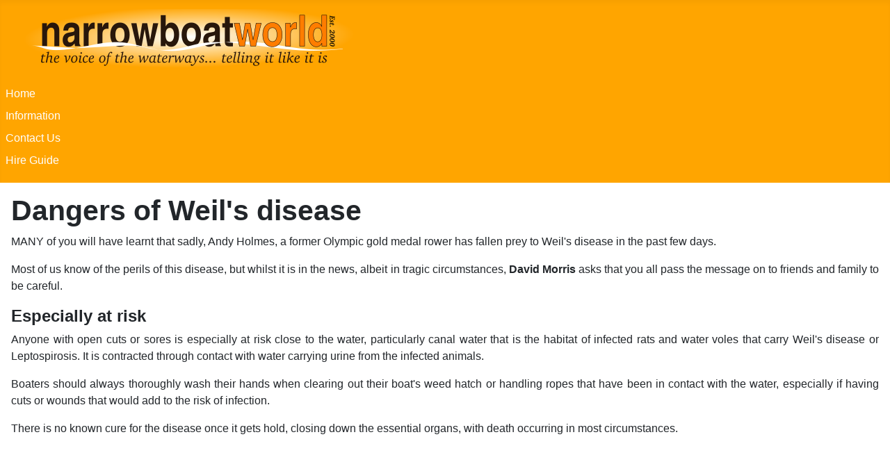

--- FILE ---
content_type: text/html; charset=utf-8
request_url: https://narrowboatworld.com/2483-dangers-of-weils-disease
body_size: 4582
content:
<!DOCTYPE html>
<html lang="en-gb" dir="ltr">
<head>
    <meta charset="utf-8">
	<meta name="rights" content="Copyright narrowboatworld 2000 - 2025">
	<meta name="author" content="Thomas Crossley">
	<meta name="viewport" content="width=device-width, initial-scale=1">
	<meta name="description" content="narrowboatworld - the definitive canal and waterways site. Latest news, canal boat holiday guides, articles, forum, emails, gallery, advice and discussion.">
	<meta name="generator" content="Joomla! - Open Source Content Management">
	<title>Dangers of Weil's disease</title>
	<link href="/media/system/images/joomla-favicon.svg" rel="icon" type="image/svg+xml">
	<link href="/media/system/images/favicon.ico" rel="alternate icon" type="image/vnd.microsoft.icon">
	<link href="/media/system/images/joomla-favicon-pinned.svg" rel="mask-icon" color="#000">
	<link href="https://narrowboatworld.com/component/finder/search?format=opensearch&amp;Itemid=101" rel="search" title="OpenSearch narrowboatworld" type="application/opensearchdescription+xml">

    <link href="/media/system/css/joomla-fontawesome.min.css?0299d5a3f085d17830e2797295d60f19" rel="lazy-stylesheet" /><noscript><link href="/media/system/css/joomla-fontawesome.min.css?0299d5a3f085d17830e2797295d60f19" rel="stylesheet" /></noscript>
	<link href="/media/templates/site/cassiopeia/css/template.min.css?0299d5a3f085d17830e2797295d60f19" rel="stylesheet" />
	<link href="/media/templates/site/cassiopeia/css/global/colors_standard.min.css?0299d5a3f085d17830e2797295d60f19" rel="stylesheet" />
	<link href="/media/vendor/awesomplete/css/awesomplete.css?1.1.5" rel="stylesheet" />
	<link href="/media/templates/site/cassiopeia/css/vendor/joomla-custom-elements/joomla-alert.min.css?0.2.0" rel="stylesheet" />
	<link href="/media/templates/site/cassiopeia/css/user.css?0299d5a3f085d17830e2797295d60f19" rel="stylesheet" />
	<style>:root {
		--hue: 214;
		--template-bg-light: #f0f4fb;
		--template-text-dark: #495057;
		--template-text-light: #ffffff;
		--template-link-color: var(--link-color);
		--template-special-color: #001B4C;
		
	}</style>

    <script type="application/json" class="joomla-script-options new">{"joomla.jtext":{"MOD_FINDER_SEARCH_VALUE":"Search &hellip;","JLIB_JS_AJAX_ERROR_OTHER":"An error has occurred while fetching the JSON data: HTTP %s status code.","JLIB_JS_AJAX_ERROR_PARSE":"A parse error has occurred while processing the following JSON data:<br><code style=\"color:inherit;white-space:pre-wrap;padding:0;margin:0;border:0;background:inherit;\">%s<\/code>","ERROR":"Error","MESSAGE":"Message","NOTICE":"Notice","WARNING":"Warning","JCLOSE":"Close","JOK":"OK","JOPEN":"Open"},"finder-search":{"url":"\/component\/finder\/?task=suggestions.suggest&format=json&tmpl=component&Itemid=101"},"system.paths":{"root":"","rootFull":"https:\/\/narrowboatworld.com\/","base":"","baseFull":"https:\/\/narrowboatworld.com\/"},"csrf.token":"9a7e645e7360b9826479bc292a9c608a"}</script>
	<script src="/media/system/js/core.min.js?37ffe4186289eba9c5df81bea44080aff77b9684"></script>
	<script src="/media/templates/site/cassiopeia/js/template.min.js?0299d5a3f085d17830e2797295d60f19" defer></script>
	<script src="/media/com_finder/js/finder-es5.min.js?e6d3d1f535e33b5641e406eb08d15093e7038cc2" nomodule defer></script>
	<script src="/media/system/js/messages-es5.min.js?c29829fd2432533d05b15b771f86c6637708bd9d" nomodule defer></script>
	<script src="/media/vendor/awesomplete/js/awesomplete.min.js?1.1.5" defer></script>
	<script src="/media/com_finder/js/finder.min.js?a2c3894d062787a266d59d457ffba5481b639f64" type="module"></script>
	<script src="/media/mod_menu/js/menu-es5.min.js?0299d5a3f085d17830e2797295d60f19" nomodule defer></script>
	<script src="/media/system/js/messages.min.js?7f7aa28ac8e8d42145850e8b45b3bc82ff9a6411" type="module"></script>

</head>

<body class="site com_content wrapper-static view-article layout-blog no-task itemid-101 has-sidebar-right">
    <header class="header container-header full-width">

        
        
                    <div class="grid-child">
                <div class="navbar-brand">
                    <a class="brand-logo" href="/">
                        <img loading="eager" decoding="async" src="https://narrowboatworld.com/images/logo.png" alt="narrowboatworld">                    </a>
                                    </div>
            </div>
        
                    <div class="grid-child container-nav">
                                    <ul class="mod-menu mod-list nav ">
<li class="nav-item item-101 default current active"><a href="/" aria-current="location">Home</a></li><li class="nav-item item-112"><a href="/search" >Information</a></li><li class="nav-item item-108"><a href="mailto:editor@narrowboatworld.com" >Contact Us</a></li><li class="nav-item item-111"><a href="/hire-guide" >Hire Guide</a></li></ul>

                                            </div>
            </header>

    <div class="site-grid">
        
        
        
        
        <div class="grid-child container-component">
            
            
            <div id="system-message-container" aria-live="polite"></div>

            <main>
            <div class="com-content-article item-page" itemscope itemtype="https://schema.org/Article">
    <meta itemprop="inLanguage" content="">
    
    
        <div class="page-header">
        <h1 itemprop="headline">
            Dangers of Weil&#039;s disease        </h1>
                            </div>
        
        
    
    
        
                                                <div itemprop="articleBody" class="com-content-article__body">
        <p>MANY of you will have learnt that sadly, Andy Holmes, a former Olympic gold medal rower has fallen prey to Weil's disease in the past few days.</p> <p>Most of us know of the perils of this disease, but whilst it is in the news, albeit in tragic circumstances, <strong>David Morris</strong> asks that you all pass the message on to friends and family to be careful.</p>
<h4>Especially at risk<br /></h4>
<p>Anyone with open cuts or sores is especially at risk close to the water, particularly canal water that is the habitat of infected rats and water voles that carry Weil's disease or Leptospirosis. It is contracted through contact with water carrying urine from the infected animals.</p>
<p>Boaters should always thoroughly wash their hands when clearing out their boat's weed hatch or handling ropes that have been in contact with the water, especially if having cuts or wounds that would add to the risk of infection.</p>
<p>There is no known cure for the disease once it gets hold, closing down the essential organs, with death occurring in most circumstances.</p>
<p> </p>
<p> </p>
<p> </p>    </div>

                                    <dl class="article-info text-muted">

            <dt class="article-info-term">
                            Details                    </dt>

        
        
        
        
                    <dd class="published">
    <span class="icon-calendar icon-fw" aria-hidden="true"></span>
    <time datetime="2010-11-01T06:40:00+00:00" itemprop="datePublished">
        Published: 01 November 2010    </time>
</dd>
        
    
            
        
            </dl>
                                
        
<nav class="pagenavigation" aria-label="Page Navigation">
    <span class="pagination ms-0">
                <a class="btn btn-sm btn-secondary previous" href="/2487-hopes-it-encourages-boaters" rel="prev">
            <span class="visually-hidden">
                Previous article: Hopes it encourages boaters            </span>
            <span class="icon-chevron-left" aria-hidden="true"></span> <span aria-hidden="true">Prev</span>            </a>
                    <a class="btn btn-sm btn-secondary next" href="/2481-no-hope-for-manns-bridge" rel="next">
            <span class="visually-hidden">
                Next article: No hope for Mann&#039;s Bridge            </span>
            <span aria-hidden="true">Next</span> <span class="icon-chevron-right" aria-hidden="true"></span>            </a>
        </span>
</nav>
                                        </div>

            </main>
            
        </div>

                <div class="grid-child container-sidebar-right">
            <div class="sidebar-right card ">
            <h3 class="card-header ">Latest</h3>        <div class="card-body">
                <ul class="mod-articleslatest latestnews mod-list">
    <li itemscope itemtype="https://schema.org/Article">
        <a href="/16973-continuous-embankment-breaches" itemprop="url">
            <span itemprop="name">
                Embankment breaches getting worse            </span>
        </a>
    </li>
    <li itemscope itemtype="https://schema.org/Article">
        <a href="/16972-sutton-weaver-swing-bridge-get-repaired" itemprop="url">
            <span itemprop="name">
                Sutton Weaver Swing Bridge get repaired            </span>
        </a>
    </li>
    <li itemscope itemtype="https://schema.org/Article">
        <a href="/16971-more-lock-gates-failing" itemprop="url">
            <span itemprop="name">
                More lock gates failing            </span>
        </a>
    </li>
    <li itemscope itemtype="https://schema.org/Article">
        <a href="/16968-they-are-all-out" itemprop="url">
            <span itemprop="name">
                They're all out!             </span>
        </a>
    </li>
    <li itemscope itemtype="https://schema.org/Article">
        <a href="/16970-more-stoppages" itemprop="url">
            <span itemprop="name">
                More stoppages and solutions            </span>
        </a>
    </li>
    <li itemscope itemtype="https://schema.org/Article">
        <a href="/16969-more-boats-off-the-weaver" itemprop="url">
            <span itemprop="name">
                More boats off the Weaver            </span>
        </a>
    </li>
    <li itemscope itemtype="https://schema.org/Article">
        <a href="/16967-getting-tough-with-the-skivers" itemprop="url">
            <span itemprop="name">
                Getting tough with the skivers            </span>
        </a>
    </li>
    <li itemscope itemtype="https://schema.org/Article">
        <a href="/16966-obstruction-still-stopping-navigation" itemprop="url">
            <span itemprop="name">
                Obstruction still stopping navigation            </span>
        </a>
    </li>
    <li itemscope itemtype="https://schema.org/Article">
        <a href="/16965-two-more-stoppages-2" itemprop="url">
            <span itemprop="name">
                Two more stoppages yesterday            </span>
        </a>
    </li>
    <li itemscope itemtype="https://schema.org/Article">
        <a href="/16964-river-canal-rescue-competition-winner" itemprop="url">
            <span itemprop="name">
                River Canal Rescue competition winner            </span>
        </a>
    </li>
    <li itemscope itemtype="https://schema.org/Article">
        <a href="/16963-getting-the-two-boats-out-of-the-llangollen-canal-breach" itemprop="url">
            <span itemprop="name">
                Getting the two boats out of the Llangollen Canal breach            </span>
        </a>
    </li>
    <li itemscope itemtype="https://schema.org/Article">
        <a href="/16962-two-lock-repairs-completed" itemprop="url">
            <span itemprop="name">
                Two lock repairs completed            </span>
        </a>
    </li>
    <li itemscope itemtype="https://schema.org/Article">
        <a href="/16961-bbc-film-the-work-being-undertaken-by-cotswold-canals-trust" itemprop="url">
            <span itemprop="name">
                BBC film the work being undertaken by Cotswold Canals Trust            </span>
        </a>
    </li>
    <li itemscope itemtype="https://schema.org/Article">
        <a href="/16960-kennet-avon-lock-to-be-repaired-during-season" itemprop="url">
            <span itemprop="name">
                Kennet & Avon lock to be repaired during season            </span>
        </a>
    </li>
    <li itemscope itemtype="https://schema.org/Article">
        <a href="/16959-boat-stranded-in-whitchurch-breach-removed" itemprop="url">
            <span itemprop="name">
                Boat stranded teetering over Whitchurch breach refloated            </span>
        </a>
    </li>
    <li itemscope itemtype="https://schema.org/Article">
        <a href="/16958-bridgewater-canal-set-to-be-reopened-by-december-this-year" itemprop="url">
            <span itemprop="name">
                Bridgewater Canal set to be reopened by December this year            </span>
        </a>
    </li>
    <li itemscope itemtype="https://schema.org/Article">
        <a href="/16957-two-more-canal-closures" itemprop="url">
            <span itemprop="name">
                Two more canal closures            </span>
        </a>
    </li>
    <li itemscope itemtype="https://schema.org/Article">
        <a href="/16956-pollution-still-entering-chesterfield-canal" itemprop="url">
            <span itemprop="name">
                Pollution still entering Chesterfield Canal            </span>
        </a>
    </li>
    <li itemscope itemtype="https://schema.org/Article">
        <a href="/16955-move-across-to-the-canal" itemprop="url">
            <span itemprop="name">
                Move across to the canal            </span>
        </a>
    </li>
    <li itemscope itemtype="https://schema.org/Article">
        <a href="/16954-feasibility-study-to-replace-skipton-bridge" itemprop="url">
            <span itemprop="name">
                Feasibility study to replace Skipton bridge            </span>
        </a>
    </li>
</ul>
    </div>
</div>
<div class="sidebar-right card ">
            <h3 class="card-header ">Search</h3>        <div class="card-body">
                
<form class="mod-finder js-finder-searchform form-search" action="/component/finder/search?Itemid=101" method="get" role="search">
    <label for="mod-finder-searchword119" class="visually-hidden finder">Search</label><div class="mod-finder__search input-group"><input type="text" name="q" id="mod-finder-searchword119" class="js-finder-search-query form-control" value="" placeholder="Search &hellip;"><button class="btn btn-primary" type="submit"><span class="icon-search icon-white" aria-hidden="true"></span> Search</button></div>
            <input type="hidden" name="Itemid" value="101"></form>
    </div>
</div>

        </div>
        
        
            </div>

    
            <a href="#top" id="back-top" class="back-to-top-link" aria-label="Back to Top">
            <span class="icon-arrow-up icon-fw" aria-hidden="true"></span>
        </a>
    
    
</body>
</html>


--- FILE ---
content_type: text/css
request_url: https://narrowboatworld.com/media/templates/site/cassiopeia/css/user.css?0299d5a3f085d17830e2797295d60f19
body_size: 189
content:
:root {
  --cassiopeia-color-primary: black;
  --cassiopeia-color-link: black;
  --cassiopeia-color-hover: #fa720a;
  --body-text-align: justify;
}

.container-header {
  background-color: orange;
  background-image: none;
}

img {
    padding-left: 0.5em;
    padding-right: 0.5em;
}